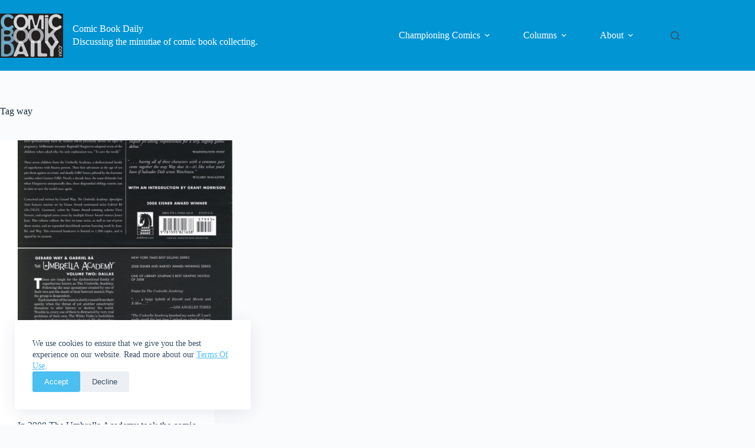

--- FILE ---
content_type: text/html; charset=UTF-8
request_url: https://www.comicbookdaily.com/tag/way/
body_size: 13038
content:
<!doctype html>
<html lang="en-CA">
<head>
	
	<meta charset="UTF-8">
	<meta name="viewport" content="width=device-width, initial-scale=1, maximum-scale=5, viewport-fit=cover">
	<link rel="profile" href="https://gmpg.org/xfn/11">

	<meta name='robots' content='index, follow, max-image-preview:large, max-snippet:-1, max-video-preview:-1' />
<!-- Jetpack Site Verification Tags -->
<meta name="google-site-verification" content="Hu7D-NHsmaKaDUbgiAqbIXCHGec8pubGr3yKv_1aK4M" />

	<!-- This site is optimized with the Yoast SEO plugin v26.7 - https://yoast.com/wordpress/plugins/seo/ -->
	<title>way Archives &#8226; Comic Book Daily</title>
	<link rel="canonical" href="https://www.comicbookdaily.com/tag/way/" />
	<meta property="og:locale" content="en_US" />
	<meta property="og:type" content="article" />
	<meta property="og:title" content="way Archives &#8226; Comic Book Daily" />
	<meta property="og:url" content="https://www.comicbookdaily.com/tag/way/" />
	<meta property="og:site_name" content="Comic Book Daily" />
	<meta property="og:image" content="https://www.comicbookdaily.com/wp-content/uploads/2011/05/CBD-logo-200.jpg" />
	<meta property="og:image:width" content="200" />
	<meta property="og:image:height" content="141" />
	<meta property="og:image:type" content="image/jpeg" />
	<meta name="twitter:card" content="summary_large_image" />
	<meta name="twitter:site" content="@comicbookdaily" />
	<script type="application/ld+json" class="yoast-schema-graph">{"@context":"https://schema.org","@graph":[{"@type":"CollectionPage","@id":"https://www.comicbookdaily.com/tag/way/","url":"https://www.comicbookdaily.com/tag/way/","name":"way Archives &#8226; Comic Book Daily","isPartOf":{"@id":"https://www.comicbookdaily.com/#website"},"primaryImageOfPage":{"@id":"https://www.comicbookdaily.com/tag/way/#primaryimage"},"image":{"@id":"https://www.comicbookdaily.com/tag/way/#primaryimage"},"thumbnailUrl":"https://www.comicbookdaily.com/wp-content/uploads/2011/03/Umbrella-Academy-Limited-sell-sheet.jpg","breadcrumb":{"@id":"https://www.comicbookdaily.com/tag/way/#breadcrumb"},"inLanguage":"en-CA"},{"@type":"ImageObject","inLanguage":"en-CA","@id":"https://www.comicbookdaily.com/tag/way/#primaryimage","url":"https://www.comicbookdaily.com/wp-content/uploads/2011/03/Umbrella-Academy-Limited-sell-sheet.jpg","contentUrl":"https://www.comicbookdaily.com/wp-content/uploads/2011/03/Umbrella-Academy-Limited-sell-sheet.jpg","width":842,"height":1200},{"@type":"BreadcrumbList","@id":"https://www.comicbookdaily.com/tag/way/#breadcrumb","itemListElement":[{"@type":"ListItem","position":1,"name":"Home","item":"https://www.comicbookdaily.com/"},{"@type":"ListItem","position":2,"name":"way"}]},{"@type":"WebSite","@id":"https://www.comicbookdaily.com/#website","url":"https://www.comicbookdaily.com/","name":"Comic Book Daily","description":"Discussing the minutiae of comic book collecting.","publisher":{"@id":"https://www.comicbookdaily.com/#organization"},"potentialAction":[{"@type":"SearchAction","target":{"@type":"EntryPoint","urlTemplate":"https://www.comicbookdaily.com/?s={search_term_string}"},"query-input":{"@type":"PropertyValueSpecification","valueRequired":true,"valueName":"search_term_string"}}],"inLanguage":"en-CA"},{"@type":"Organization","@id":"https://www.comicbookdaily.com/#organization","name":"Comic Book Daily","url":"https://www.comicbookdaily.com/","logo":{"@type":"ImageObject","inLanguage":"en-CA","@id":"https://www.comicbookdaily.com/#/schema/logo/image/","url":"https://www.comicbookdaily.com/wp-content/uploads/2011/05/CBD-logo-200.jpg","contentUrl":"https://www.comicbookdaily.com/wp-content/uploads/2011/05/CBD-logo-200.jpg","width":200,"height":141,"caption":"Comic Book Daily"},"image":{"@id":"https://www.comicbookdaily.com/#/schema/logo/image/"},"sameAs":["https://www.facebook.com/comicbookdaily","https://x.com/comicbookdaily"]}]}</script>
	<!-- / Yoast SEO plugin. -->


<link rel='dns-prefetch' href='//www.googletagmanager.com' />
<link rel='dns-prefetch' href='//stats.wp.com' />
<link rel="alternate" type="application/rss+xml" title="Comic Book Daily &raquo; Feed" href="https://www.comicbookdaily.com/feed/" />
<link rel="alternate" type="application/rss+xml" title="Comic Book Daily &raquo; Comments Feed" href="https://www.comicbookdaily.com/comments/feed/" />
<link rel="alternate" type="application/rss+xml" title="Comic Book Daily &raquo; way Tag Feed" href="https://www.comicbookdaily.com/tag/way/feed/" />
<style id='wp-img-auto-sizes-contain-inline-css'>
img:is([sizes=auto i],[sizes^="auto," i]){contain-intrinsic-size:3000px 1500px}
/*# sourceURL=wp-img-auto-sizes-contain-inline-css */
</style>

<link rel='stylesheet' id='blocksy-dynamic-global-css' href='https://www.comicbookdaily.com/wp-content/uploads/blocksy/css/global.css?ver=80619' media='all' />
<link rel='stylesheet' id='wp-block-library-css' href='https://www.comicbookdaily.com/wp-includes/css/dist/block-library/style.min.css?ver=0577d936ab20fa69177b0943ba961e15' media='all' />
<link rel='stylesheet' id='mediaelement-css' href='https://www.comicbookdaily.com/wp-includes/js/mediaelement/mediaelementplayer-legacy.min.css?ver=4.2.17' media='all' />
<link rel='stylesheet' id='wp-mediaelement-css' href='https://www.comicbookdaily.com/wp-includes/js/mediaelement/wp-mediaelement.min.css?ver=0577d936ab20fa69177b0943ba961e15' media='all' />
<style id='jetpack-sharing-buttons-style-inline-css'>
.jetpack-sharing-buttons__services-list{display:flex;flex-direction:row;flex-wrap:wrap;gap:0;list-style-type:none;margin:5px;padding:0}.jetpack-sharing-buttons__services-list.has-small-icon-size{font-size:12px}.jetpack-sharing-buttons__services-list.has-normal-icon-size{font-size:16px}.jetpack-sharing-buttons__services-list.has-large-icon-size{font-size:24px}.jetpack-sharing-buttons__services-list.has-huge-icon-size{font-size:36px}@media print{.jetpack-sharing-buttons__services-list{display:none!important}}.editor-styles-wrapper .wp-block-jetpack-sharing-buttons{gap:0;padding-inline-start:0}ul.jetpack-sharing-buttons__services-list.has-background{padding:1.25em 2.375em}
/*# sourceURL=https://www.comicbookdaily.com/wp-content/plugins/jetpack/_inc/blocks/sharing-buttons/view.css */
</style>
<style id='global-styles-inline-css'>
:root{--wp--preset--aspect-ratio--square: 1;--wp--preset--aspect-ratio--4-3: 4/3;--wp--preset--aspect-ratio--3-4: 3/4;--wp--preset--aspect-ratio--3-2: 3/2;--wp--preset--aspect-ratio--2-3: 2/3;--wp--preset--aspect-ratio--16-9: 16/9;--wp--preset--aspect-ratio--9-16: 9/16;--wp--preset--color--black: #000000;--wp--preset--color--cyan-bluish-gray: #abb8c3;--wp--preset--color--white: #ffffff;--wp--preset--color--pale-pink: #f78da7;--wp--preset--color--vivid-red: #cf2e2e;--wp--preset--color--luminous-vivid-orange: #ff6900;--wp--preset--color--luminous-vivid-amber: #fcb900;--wp--preset--color--light-green-cyan: #7bdcb5;--wp--preset--color--vivid-green-cyan: #00d084;--wp--preset--color--pale-cyan-blue: #8ed1fc;--wp--preset--color--vivid-cyan-blue: #0693e3;--wp--preset--color--vivid-purple: #9b51e0;--wp--preset--color--palette-color-1: var(--theme-palette-color-1, #4cbff1);--wp--preset--color--palette-color-2: var(--theme-palette-color-2, #0195d4);--wp--preset--color--palette-color-3: var(--theme-palette-color-3, #3a4f66);--wp--preset--color--palette-color-4: var(--theme-palette-color-4, #192a3d);--wp--preset--color--palette-color-5: var(--theme-palette-color-5, #e1e8ed);--wp--preset--color--palette-color-6: var(--theme-palette-color-6, #f2f5f7);--wp--preset--color--palette-color-7: var(--theme-palette-color-7, #FAFBFC);--wp--preset--color--palette-color-8: var(--theme-palette-color-8, #ffffff);--wp--preset--gradient--vivid-cyan-blue-to-vivid-purple: linear-gradient(135deg,rgb(6,147,227) 0%,rgb(155,81,224) 100%);--wp--preset--gradient--light-green-cyan-to-vivid-green-cyan: linear-gradient(135deg,rgb(122,220,180) 0%,rgb(0,208,130) 100%);--wp--preset--gradient--luminous-vivid-amber-to-luminous-vivid-orange: linear-gradient(135deg,rgb(252,185,0) 0%,rgb(255,105,0) 100%);--wp--preset--gradient--luminous-vivid-orange-to-vivid-red: linear-gradient(135deg,rgb(255,105,0) 0%,rgb(207,46,46) 100%);--wp--preset--gradient--very-light-gray-to-cyan-bluish-gray: linear-gradient(135deg,rgb(238,238,238) 0%,rgb(169,184,195) 100%);--wp--preset--gradient--cool-to-warm-spectrum: linear-gradient(135deg,rgb(74,234,220) 0%,rgb(151,120,209) 20%,rgb(207,42,186) 40%,rgb(238,44,130) 60%,rgb(251,105,98) 80%,rgb(254,248,76) 100%);--wp--preset--gradient--blush-light-purple: linear-gradient(135deg,rgb(255,206,236) 0%,rgb(152,150,240) 100%);--wp--preset--gradient--blush-bordeaux: linear-gradient(135deg,rgb(254,205,165) 0%,rgb(254,45,45) 50%,rgb(107,0,62) 100%);--wp--preset--gradient--luminous-dusk: linear-gradient(135deg,rgb(255,203,112) 0%,rgb(199,81,192) 50%,rgb(65,88,208) 100%);--wp--preset--gradient--pale-ocean: linear-gradient(135deg,rgb(255,245,203) 0%,rgb(182,227,212) 50%,rgb(51,167,181) 100%);--wp--preset--gradient--electric-grass: linear-gradient(135deg,rgb(202,248,128) 0%,rgb(113,206,126) 100%);--wp--preset--gradient--midnight: linear-gradient(135deg,rgb(2,3,129) 0%,rgb(40,116,252) 100%);--wp--preset--gradient--juicy-peach: linear-gradient(to right, #ffecd2 0%, #fcb69f 100%);--wp--preset--gradient--young-passion: linear-gradient(to right, #ff8177 0%, #ff867a 0%, #ff8c7f 21%, #f99185 52%, #cf556c 78%, #b12a5b 100%);--wp--preset--gradient--true-sunset: linear-gradient(to right, #fa709a 0%, #fee140 100%);--wp--preset--gradient--morpheus-den: linear-gradient(to top, #30cfd0 0%, #330867 100%);--wp--preset--gradient--plum-plate: linear-gradient(135deg, #667eea 0%, #764ba2 100%);--wp--preset--gradient--aqua-splash: linear-gradient(15deg, #13547a 0%, #80d0c7 100%);--wp--preset--gradient--love-kiss: linear-gradient(to top, #ff0844 0%, #ffb199 100%);--wp--preset--gradient--new-retrowave: linear-gradient(to top, #3b41c5 0%, #a981bb 49%, #ffc8a9 100%);--wp--preset--gradient--plum-bath: linear-gradient(to top, #cc208e 0%, #6713d2 100%);--wp--preset--gradient--high-flight: linear-gradient(to right, #0acffe 0%, #495aff 100%);--wp--preset--gradient--teen-party: linear-gradient(-225deg, #FF057C 0%, #8D0B93 50%, #321575 100%);--wp--preset--gradient--fabled-sunset: linear-gradient(-225deg, #231557 0%, #44107A 29%, #FF1361 67%, #FFF800 100%);--wp--preset--gradient--arielle-smile: radial-gradient(circle 248px at center, #16d9e3 0%, #30c7ec 47%, #46aef7 100%);--wp--preset--gradient--itmeo-branding: linear-gradient(180deg, #2af598 0%, #009efd 100%);--wp--preset--gradient--deep-blue: linear-gradient(to right, #6a11cb 0%, #2575fc 100%);--wp--preset--gradient--strong-bliss: linear-gradient(to right, #f78ca0 0%, #f9748f 19%, #fd868c 60%, #fe9a8b 100%);--wp--preset--gradient--sweet-period: linear-gradient(to top, #3f51b1 0%, #5a55ae 13%, #7b5fac 25%, #8f6aae 38%, #a86aa4 50%, #cc6b8e 62%, #f18271 75%, #f3a469 87%, #f7c978 100%);--wp--preset--gradient--purple-division: linear-gradient(to top, #7028e4 0%, #e5b2ca 100%);--wp--preset--gradient--cold-evening: linear-gradient(to top, #0c3483 0%, #a2b6df 100%, #6b8cce 100%, #a2b6df 100%);--wp--preset--gradient--mountain-rock: linear-gradient(to right, #868f96 0%, #596164 100%);--wp--preset--gradient--desert-hump: linear-gradient(to top, #c79081 0%, #dfa579 100%);--wp--preset--gradient--ethernal-constance: linear-gradient(to top, #09203f 0%, #537895 100%);--wp--preset--gradient--happy-memories: linear-gradient(-60deg, #ff5858 0%, #f09819 100%);--wp--preset--gradient--grown-early: linear-gradient(to top, #0ba360 0%, #3cba92 100%);--wp--preset--gradient--morning-salad: linear-gradient(-225deg, #B7F8DB 0%, #50A7C2 100%);--wp--preset--gradient--night-call: linear-gradient(-225deg, #AC32E4 0%, #7918F2 48%, #4801FF 100%);--wp--preset--gradient--mind-crawl: linear-gradient(-225deg, #473B7B 0%, #3584A7 51%, #30D2BE 100%);--wp--preset--gradient--angel-care: linear-gradient(-225deg, #FFE29F 0%, #FFA99F 48%, #FF719A 100%);--wp--preset--gradient--juicy-cake: linear-gradient(to top, #e14fad 0%, #f9d423 100%);--wp--preset--gradient--rich-metal: linear-gradient(to right, #d7d2cc 0%, #304352 100%);--wp--preset--gradient--mole-hall: linear-gradient(-20deg, #616161 0%, #9bc5c3 100%);--wp--preset--gradient--cloudy-knoxville: linear-gradient(120deg, #fdfbfb 0%, #ebedee 100%);--wp--preset--gradient--soft-grass: linear-gradient(to top, #c1dfc4 0%, #deecdd 100%);--wp--preset--gradient--saint-petersburg: linear-gradient(135deg, #f5f7fa 0%, #c3cfe2 100%);--wp--preset--gradient--everlasting-sky: linear-gradient(135deg, #fdfcfb 0%, #e2d1c3 100%);--wp--preset--gradient--kind-steel: linear-gradient(-20deg, #e9defa 0%, #fbfcdb 100%);--wp--preset--gradient--over-sun: linear-gradient(60deg, #abecd6 0%, #fbed96 100%);--wp--preset--gradient--premium-white: linear-gradient(to top, #d5d4d0 0%, #d5d4d0 1%, #eeeeec 31%, #efeeec 75%, #e9e9e7 100%);--wp--preset--gradient--clean-mirror: linear-gradient(45deg, #93a5cf 0%, #e4efe9 100%);--wp--preset--gradient--wild-apple: linear-gradient(to top, #d299c2 0%, #fef9d7 100%);--wp--preset--gradient--snow-again: linear-gradient(to top, #e6e9f0 0%, #eef1f5 100%);--wp--preset--gradient--confident-cloud: linear-gradient(to top, #dad4ec 0%, #dad4ec 1%, #f3e7e9 100%);--wp--preset--gradient--glass-water: linear-gradient(to top, #dfe9f3 0%, white 100%);--wp--preset--gradient--perfect-white: linear-gradient(-225deg, #E3FDF5 0%, #FFE6FA 100%);--wp--preset--font-size--small: 13px;--wp--preset--font-size--medium: 20px;--wp--preset--font-size--large: clamp(22px, 1.375rem + ((1vw - 3.2px) * 0.625), 30px);--wp--preset--font-size--x-large: clamp(30px, 1.875rem + ((1vw - 3.2px) * 1.563), 50px);--wp--preset--font-size--xx-large: clamp(45px, 2.813rem + ((1vw - 3.2px) * 2.734), 80px);--wp--preset--spacing--20: 0.44rem;--wp--preset--spacing--30: 0.67rem;--wp--preset--spacing--40: 1rem;--wp--preset--spacing--50: 1.5rem;--wp--preset--spacing--60: 2.25rem;--wp--preset--spacing--70: 3.38rem;--wp--preset--spacing--80: 5.06rem;--wp--preset--shadow--natural: 6px 6px 9px rgba(0, 0, 0, 0.2);--wp--preset--shadow--deep: 12px 12px 50px rgba(0, 0, 0, 0.4);--wp--preset--shadow--sharp: 6px 6px 0px rgba(0, 0, 0, 0.2);--wp--preset--shadow--outlined: 6px 6px 0px -3px rgb(255, 255, 255), 6px 6px rgb(0, 0, 0);--wp--preset--shadow--crisp: 6px 6px 0px rgb(0, 0, 0);}:root { --wp--style--global--content-size: var(--theme-block-max-width);--wp--style--global--wide-size: var(--theme-block-wide-max-width); }:where(body) { margin: 0; }.wp-site-blocks > .alignleft { float: left; margin-right: 2em; }.wp-site-blocks > .alignright { float: right; margin-left: 2em; }.wp-site-blocks > .aligncenter { justify-content: center; margin-left: auto; margin-right: auto; }:where(.wp-site-blocks) > * { margin-block-start: var(--theme-content-spacing); margin-block-end: 0; }:where(.wp-site-blocks) > :first-child { margin-block-start: 0; }:where(.wp-site-blocks) > :last-child { margin-block-end: 0; }:root { --wp--style--block-gap: var(--theme-content-spacing); }:root :where(.is-layout-flow) > :first-child{margin-block-start: 0;}:root :where(.is-layout-flow) > :last-child{margin-block-end: 0;}:root :where(.is-layout-flow) > *{margin-block-start: var(--theme-content-spacing);margin-block-end: 0;}:root :where(.is-layout-constrained) > :first-child{margin-block-start: 0;}:root :where(.is-layout-constrained) > :last-child{margin-block-end: 0;}:root :where(.is-layout-constrained) > *{margin-block-start: var(--theme-content-spacing);margin-block-end: 0;}:root :where(.is-layout-flex){gap: var(--theme-content-spacing);}:root :where(.is-layout-grid){gap: var(--theme-content-spacing);}.is-layout-flow > .alignleft{float: left;margin-inline-start: 0;margin-inline-end: 2em;}.is-layout-flow > .alignright{float: right;margin-inline-start: 2em;margin-inline-end: 0;}.is-layout-flow > .aligncenter{margin-left: auto !important;margin-right: auto !important;}.is-layout-constrained > .alignleft{float: left;margin-inline-start: 0;margin-inline-end: 2em;}.is-layout-constrained > .alignright{float: right;margin-inline-start: 2em;margin-inline-end: 0;}.is-layout-constrained > .aligncenter{margin-left: auto !important;margin-right: auto !important;}.is-layout-constrained > :where(:not(.alignleft):not(.alignright):not(.alignfull)){max-width: var(--wp--style--global--content-size);margin-left: auto !important;margin-right: auto !important;}.is-layout-constrained > .alignwide{max-width: var(--wp--style--global--wide-size);}body .is-layout-flex{display: flex;}.is-layout-flex{flex-wrap: wrap;align-items: center;}.is-layout-flex > :is(*, div){margin: 0;}body .is-layout-grid{display: grid;}.is-layout-grid > :is(*, div){margin: 0;}body{padding-top: 0px;padding-right: 0px;padding-bottom: 0px;padding-left: 0px;}:root :where(.wp-element-button, .wp-block-button__link){font-style: inherit;font-weight: inherit;letter-spacing: inherit;text-transform: inherit;}.has-black-color{color: var(--wp--preset--color--black) !important;}.has-cyan-bluish-gray-color{color: var(--wp--preset--color--cyan-bluish-gray) !important;}.has-white-color{color: var(--wp--preset--color--white) !important;}.has-pale-pink-color{color: var(--wp--preset--color--pale-pink) !important;}.has-vivid-red-color{color: var(--wp--preset--color--vivid-red) !important;}.has-luminous-vivid-orange-color{color: var(--wp--preset--color--luminous-vivid-orange) !important;}.has-luminous-vivid-amber-color{color: var(--wp--preset--color--luminous-vivid-amber) !important;}.has-light-green-cyan-color{color: var(--wp--preset--color--light-green-cyan) !important;}.has-vivid-green-cyan-color{color: var(--wp--preset--color--vivid-green-cyan) !important;}.has-pale-cyan-blue-color{color: var(--wp--preset--color--pale-cyan-blue) !important;}.has-vivid-cyan-blue-color{color: var(--wp--preset--color--vivid-cyan-blue) !important;}.has-vivid-purple-color{color: var(--wp--preset--color--vivid-purple) !important;}.has-palette-color-1-color{color: var(--wp--preset--color--palette-color-1) !important;}.has-palette-color-2-color{color: var(--wp--preset--color--palette-color-2) !important;}.has-palette-color-3-color{color: var(--wp--preset--color--palette-color-3) !important;}.has-palette-color-4-color{color: var(--wp--preset--color--palette-color-4) !important;}.has-palette-color-5-color{color: var(--wp--preset--color--palette-color-5) !important;}.has-palette-color-6-color{color: var(--wp--preset--color--palette-color-6) !important;}.has-palette-color-7-color{color: var(--wp--preset--color--palette-color-7) !important;}.has-palette-color-8-color{color: var(--wp--preset--color--palette-color-8) !important;}.has-black-background-color{background-color: var(--wp--preset--color--black) !important;}.has-cyan-bluish-gray-background-color{background-color: var(--wp--preset--color--cyan-bluish-gray) !important;}.has-white-background-color{background-color: var(--wp--preset--color--white) !important;}.has-pale-pink-background-color{background-color: var(--wp--preset--color--pale-pink) !important;}.has-vivid-red-background-color{background-color: var(--wp--preset--color--vivid-red) !important;}.has-luminous-vivid-orange-background-color{background-color: var(--wp--preset--color--luminous-vivid-orange) !important;}.has-luminous-vivid-amber-background-color{background-color: var(--wp--preset--color--luminous-vivid-amber) !important;}.has-light-green-cyan-background-color{background-color: var(--wp--preset--color--light-green-cyan) !important;}.has-vivid-green-cyan-background-color{background-color: var(--wp--preset--color--vivid-green-cyan) !important;}.has-pale-cyan-blue-background-color{background-color: var(--wp--preset--color--pale-cyan-blue) !important;}.has-vivid-cyan-blue-background-color{background-color: var(--wp--preset--color--vivid-cyan-blue) !important;}.has-vivid-purple-background-color{background-color: var(--wp--preset--color--vivid-purple) !important;}.has-palette-color-1-background-color{background-color: var(--wp--preset--color--palette-color-1) !important;}.has-palette-color-2-background-color{background-color: var(--wp--preset--color--palette-color-2) !important;}.has-palette-color-3-background-color{background-color: var(--wp--preset--color--palette-color-3) !important;}.has-palette-color-4-background-color{background-color: var(--wp--preset--color--palette-color-4) !important;}.has-palette-color-5-background-color{background-color: var(--wp--preset--color--palette-color-5) !important;}.has-palette-color-6-background-color{background-color: var(--wp--preset--color--palette-color-6) !important;}.has-palette-color-7-background-color{background-color: var(--wp--preset--color--palette-color-7) !important;}.has-palette-color-8-background-color{background-color: var(--wp--preset--color--palette-color-8) !important;}.has-black-border-color{border-color: var(--wp--preset--color--black) !important;}.has-cyan-bluish-gray-border-color{border-color: var(--wp--preset--color--cyan-bluish-gray) !important;}.has-white-border-color{border-color: var(--wp--preset--color--white) !important;}.has-pale-pink-border-color{border-color: var(--wp--preset--color--pale-pink) !important;}.has-vivid-red-border-color{border-color: var(--wp--preset--color--vivid-red) !important;}.has-luminous-vivid-orange-border-color{border-color: var(--wp--preset--color--luminous-vivid-orange) !important;}.has-luminous-vivid-amber-border-color{border-color: var(--wp--preset--color--luminous-vivid-amber) !important;}.has-light-green-cyan-border-color{border-color: var(--wp--preset--color--light-green-cyan) !important;}.has-vivid-green-cyan-border-color{border-color: var(--wp--preset--color--vivid-green-cyan) !important;}.has-pale-cyan-blue-border-color{border-color: var(--wp--preset--color--pale-cyan-blue) !important;}.has-vivid-cyan-blue-border-color{border-color: var(--wp--preset--color--vivid-cyan-blue) !important;}.has-vivid-purple-border-color{border-color: var(--wp--preset--color--vivid-purple) !important;}.has-palette-color-1-border-color{border-color: var(--wp--preset--color--palette-color-1) !important;}.has-palette-color-2-border-color{border-color: var(--wp--preset--color--palette-color-2) !important;}.has-palette-color-3-border-color{border-color: var(--wp--preset--color--palette-color-3) !important;}.has-palette-color-4-border-color{border-color: var(--wp--preset--color--palette-color-4) !important;}.has-palette-color-5-border-color{border-color: var(--wp--preset--color--palette-color-5) !important;}.has-palette-color-6-border-color{border-color: var(--wp--preset--color--palette-color-6) !important;}.has-palette-color-7-border-color{border-color: var(--wp--preset--color--palette-color-7) !important;}.has-palette-color-8-border-color{border-color: var(--wp--preset--color--palette-color-8) !important;}.has-vivid-cyan-blue-to-vivid-purple-gradient-background{background: var(--wp--preset--gradient--vivid-cyan-blue-to-vivid-purple) !important;}.has-light-green-cyan-to-vivid-green-cyan-gradient-background{background: var(--wp--preset--gradient--light-green-cyan-to-vivid-green-cyan) !important;}.has-luminous-vivid-amber-to-luminous-vivid-orange-gradient-background{background: var(--wp--preset--gradient--luminous-vivid-amber-to-luminous-vivid-orange) !important;}.has-luminous-vivid-orange-to-vivid-red-gradient-background{background: var(--wp--preset--gradient--luminous-vivid-orange-to-vivid-red) !important;}.has-very-light-gray-to-cyan-bluish-gray-gradient-background{background: var(--wp--preset--gradient--very-light-gray-to-cyan-bluish-gray) !important;}.has-cool-to-warm-spectrum-gradient-background{background: var(--wp--preset--gradient--cool-to-warm-spectrum) !important;}.has-blush-light-purple-gradient-background{background: var(--wp--preset--gradient--blush-light-purple) !important;}.has-blush-bordeaux-gradient-background{background: var(--wp--preset--gradient--blush-bordeaux) !important;}.has-luminous-dusk-gradient-background{background: var(--wp--preset--gradient--luminous-dusk) !important;}.has-pale-ocean-gradient-background{background: var(--wp--preset--gradient--pale-ocean) !important;}.has-electric-grass-gradient-background{background: var(--wp--preset--gradient--electric-grass) !important;}.has-midnight-gradient-background{background: var(--wp--preset--gradient--midnight) !important;}.has-juicy-peach-gradient-background{background: var(--wp--preset--gradient--juicy-peach) !important;}.has-young-passion-gradient-background{background: var(--wp--preset--gradient--young-passion) !important;}.has-true-sunset-gradient-background{background: var(--wp--preset--gradient--true-sunset) !important;}.has-morpheus-den-gradient-background{background: var(--wp--preset--gradient--morpheus-den) !important;}.has-plum-plate-gradient-background{background: var(--wp--preset--gradient--plum-plate) !important;}.has-aqua-splash-gradient-background{background: var(--wp--preset--gradient--aqua-splash) !important;}.has-love-kiss-gradient-background{background: var(--wp--preset--gradient--love-kiss) !important;}.has-new-retrowave-gradient-background{background: var(--wp--preset--gradient--new-retrowave) !important;}.has-plum-bath-gradient-background{background: var(--wp--preset--gradient--plum-bath) !important;}.has-high-flight-gradient-background{background: var(--wp--preset--gradient--high-flight) !important;}.has-teen-party-gradient-background{background: var(--wp--preset--gradient--teen-party) !important;}.has-fabled-sunset-gradient-background{background: var(--wp--preset--gradient--fabled-sunset) !important;}.has-arielle-smile-gradient-background{background: var(--wp--preset--gradient--arielle-smile) !important;}.has-itmeo-branding-gradient-background{background: var(--wp--preset--gradient--itmeo-branding) !important;}.has-deep-blue-gradient-background{background: var(--wp--preset--gradient--deep-blue) !important;}.has-strong-bliss-gradient-background{background: var(--wp--preset--gradient--strong-bliss) !important;}.has-sweet-period-gradient-background{background: var(--wp--preset--gradient--sweet-period) !important;}.has-purple-division-gradient-background{background: var(--wp--preset--gradient--purple-division) !important;}.has-cold-evening-gradient-background{background: var(--wp--preset--gradient--cold-evening) !important;}.has-mountain-rock-gradient-background{background: var(--wp--preset--gradient--mountain-rock) !important;}.has-desert-hump-gradient-background{background: var(--wp--preset--gradient--desert-hump) !important;}.has-ethernal-constance-gradient-background{background: var(--wp--preset--gradient--ethernal-constance) !important;}.has-happy-memories-gradient-background{background: var(--wp--preset--gradient--happy-memories) !important;}.has-grown-early-gradient-background{background: var(--wp--preset--gradient--grown-early) !important;}.has-morning-salad-gradient-background{background: var(--wp--preset--gradient--morning-salad) !important;}.has-night-call-gradient-background{background: var(--wp--preset--gradient--night-call) !important;}.has-mind-crawl-gradient-background{background: var(--wp--preset--gradient--mind-crawl) !important;}.has-angel-care-gradient-background{background: var(--wp--preset--gradient--angel-care) !important;}.has-juicy-cake-gradient-background{background: var(--wp--preset--gradient--juicy-cake) !important;}.has-rich-metal-gradient-background{background: var(--wp--preset--gradient--rich-metal) !important;}.has-mole-hall-gradient-background{background: var(--wp--preset--gradient--mole-hall) !important;}.has-cloudy-knoxville-gradient-background{background: var(--wp--preset--gradient--cloudy-knoxville) !important;}.has-soft-grass-gradient-background{background: var(--wp--preset--gradient--soft-grass) !important;}.has-saint-petersburg-gradient-background{background: var(--wp--preset--gradient--saint-petersburg) !important;}.has-everlasting-sky-gradient-background{background: var(--wp--preset--gradient--everlasting-sky) !important;}.has-kind-steel-gradient-background{background: var(--wp--preset--gradient--kind-steel) !important;}.has-over-sun-gradient-background{background: var(--wp--preset--gradient--over-sun) !important;}.has-premium-white-gradient-background{background: var(--wp--preset--gradient--premium-white) !important;}.has-clean-mirror-gradient-background{background: var(--wp--preset--gradient--clean-mirror) !important;}.has-wild-apple-gradient-background{background: var(--wp--preset--gradient--wild-apple) !important;}.has-snow-again-gradient-background{background: var(--wp--preset--gradient--snow-again) !important;}.has-confident-cloud-gradient-background{background: var(--wp--preset--gradient--confident-cloud) !important;}.has-glass-water-gradient-background{background: var(--wp--preset--gradient--glass-water) !important;}.has-perfect-white-gradient-background{background: var(--wp--preset--gradient--perfect-white) !important;}.has-small-font-size{font-size: var(--wp--preset--font-size--small) !important;}.has-medium-font-size{font-size: var(--wp--preset--font-size--medium) !important;}.has-large-font-size{font-size: var(--wp--preset--font-size--large) !important;}.has-x-large-font-size{font-size: var(--wp--preset--font-size--x-large) !important;}.has-xx-large-font-size{font-size: var(--wp--preset--font-size--xx-large) !important;}
:root :where(.wp-block-pullquote){font-size: clamp(0.984em, 0.984rem + ((1vw - 0.2em) * 0.645), 1.5em);line-height: 1.6;}
/*# sourceURL=global-styles-inline-css */
</style>
<link rel='stylesheet' id='parent-style-css' href='https://www.comicbookdaily.com/wp-content/themes/blocksy/style.css?ver=0577d936ab20fa69177b0943ba961e15' media='all' />
<link rel='stylesheet' id='ct-main-styles-css' href='https://www.comicbookdaily.com/wp-content/themes/blocksy/static/bundle/main.min.css?ver=2.1.25' media='all' />
<link rel='stylesheet' id='ct-page-title-styles-css' href='https://www.comicbookdaily.com/wp-content/themes/blocksy/static/bundle/page-title.min.css?ver=2.1.25' media='all' />
<link rel='stylesheet' id='tablepress-default-css' href='https://www.comicbookdaily.com/wp-content/tablepress-combined.min.css?ver=46' media='all' />
<link rel='stylesheet' id='blocksy-ext-mega-menu-styles-css' href='https://www.comicbookdaily.com/wp-content/plugins/blocksy-companion-pro/framework/premium/extensions/mega-menu/static/bundle/main.min.css?ver=2.1.25' media='all' />
<link rel='stylesheet' id='blocksy-ext-post-types-extra-styles-css' href='https://www.comicbookdaily.com/wp-content/plugins/blocksy-companion-pro/framework/premium/extensions/post-types-extra/static/bundle/main.min.css?ver=2.1.25' media='all' />

<!-- Google tag (gtag.js) snippet added by Site Kit -->
<!-- Google Analytics snippet added by Site Kit -->
<script src="https://www.googletagmanager.com/gtag/js?id=GT-MQRDMQ2" id="google_gtagjs-js" async></script>
<script id="google_gtagjs-js-after">
window.dataLayer = window.dataLayer || [];function gtag(){dataLayer.push(arguments);}
gtag("set","linker",{"domains":["www.comicbookdaily.com"]});
gtag("js", new Date());
gtag("set", "developer_id.dZTNiMT", true);
gtag("config", "GT-MQRDMQ2");
//# sourceURL=google_gtagjs-js-after
</script>
<link rel="https://api.w.org/" href="https://www.comicbookdaily.com/wp-json/" /><link rel="alternate" title="JSON" type="application/json" href="https://www.comicbookdaily.com/wp-json/wp/v2/tags/3177" /><link rel="EditURI" type="application/rsd+xml" title="RSD" href="https://www.comicbookdaily.com/xmlrpc.php?rsd" />

<meta name="generator" content="Site Kit by Google 1.170.0" /><meta property="fb:pages" content="125952320761201" />
<link rel="alternate" type="application/rss+xml" title="Podcast RSS feed" href="https://www.comicbookdaily.com/feed/podcast" />

	<style>img#wpstats{display:none}</style>
		<noscript><link rel='stylesheet' href='https://www.comicbookdaily.com/wp-content/themes/blocksy/static/bundle/no-scripts.min.css' type='text/css'></noscript>
<link rel="icon" href="https://www.comicbookdaily.com/wp-content/uploads/2015/04/CBD-logo-5522a0e6v1_site_icon-32x32.png" sizes="32x32" />
<link rel="icon" href="https://www.comicbookdaily.com/wp-content/uploads/2015/04/CBD-logo-5522a0e6v1_site_icon-256x256.png" sizes="192x192" />
<link rel="apple-touch-icon" href="https://www.comicbookdaily.com/wp-content/uploads/2015/04/CBD-logo-5522a0e6v1_site_icon-256x256.png" />
<meta name="msapplication-TileImage" content="https://www.comicbookdaily.com/wp-content/uploads/2015/04/CBD-logo-5522a0e6v1_site_icon.png" />
	</head>


<body class="archive tag tag-way tag-3177 wp-custom-logo wp-embed-responsive wp-theme-blocksy wp-child-theme-blocksy-child" data-link="type-2" data-prefix="categories" data-header="type-1" data-footer="type-1">

<a class="skip-link screen-reader-text" href="#main">Skip to content</a><div class="ct-drawer-canvas" data-location="start">
		<div id="search-modal" class="ct-panel" data-behaviour="modal" role="dialog" aria-label="Search modal" inert>
			<div class="ct-panel-actions">
				<button class="ct-toggle-close" data-type="type-1" aria-label="Close search modal">
					<svg class="ct-icon" width="12" height="12" viewBox="0 0 15 15"><path d="M1 15a1 1 0 01-.71-.29 1 1 0 010-1.41l5.8-5.8-5.8-5.8A1 1 0 011.7.29l5.8 5.8 5.8-5.8a1 1 0 011.41 1.41l-5.8 5.8 5.8 5.8a1 1 0 01-1.41 1.41l-5.8-5.8-5.8 5.8A1 1 0 011 15z"/></svg>				</button>
			</div>

			<div class="ct-panel-content">
				

<form role="search" method="get" class="ct-search-form"  action="https://www.comicbookdaily.com/" aria-haspopup="listbox" data-live-results="thumbs">

	<input
		type="search" class="modal-field"		placeholder="Search"
		value=""
		name="s"
		autocomplete="off"
		title="Search for..."
		aria-label="Search for..."
			>

	<div class="ct-search-form-controls">
		
		<button type="submit" class="wp-element-button" data-button="icon" aria-label="Search button">
			<svg class="ct-icon ct-search-button-content" aria-hidden="true" width="15" height="15" viewBox="0 0 15 15"><path d="M14.8,13.7L12,11c0.9-1.2,1.5-2.6,1.5-4.2c0-3.7-3-6.8-6.8-6.8S0,3,0,6.8s3,6.8,6.8,6.8c1.6,0,3.1-0.6,4.2-1.5l2.8,2.8c0.1,0.1,0.3,0.2,0.5,0.2s0.4-0.1,0.5-0.2C15.1,14.5,15.1,14,14.8,13.7z M1.5,6.8c0-2.9,2.4-5.2,5.2-5.2S12,3.9,12,6.8S9.6,12,6.8,12S1.5,9.6,1.5,6.8z"/></svg>
			<span class="ct-ajax-loader">
				<svg viewBox="0 0 24 24">
					<circle cx="12" cy="12" r="10" opacity="0.2" fill="none" stroke="currentColor" stroke-miterlimit="10" stroke-width="2"/>

					<path d="m12,2c5.52,0,10,4.48,10,10" fill="none" stroke="currentColor" stroke-linecap="round" stroke-miterlimit="10" stroke-width="2">
						<animateTransform
							attributeName="transform"
							attributeType="XML"
							type="rotate"
							dur="0.6s"
							from="0 12 12"
							to="360 12 12"
							repeatCount="indefinite"
						/>
					</path>
				</svg>
			</span>
		</button>

		
					<input type="hidden" name="ct_post_type" value="post:page">
		
		

			</div>

			<div class="screen-reader-text" aria-live="polite" role="status">
			No results		</div>
	
</form>


			</div>
		</div>

		<div id="offcanvas" class="ct-panel ct-header" data-behaviour="right-side" role="dialog" aria-label="Offcanvas modal" inert=""><div class="ct-panel-inner">
		<div class="ct-panel-actions">
			
			<button class="ct-toggle-close" data-type="type-1" aria-label="Close drawer">
				<svg class="ct-icon" width="12" height="12" viewBox="0 0 15 15"><path d="M1 15a1 1 0 01-.71-.29 1 1 0 010-1.41l5.8-5.8-5.8-5.8A1 1 0 011.7.29l5.8 5.8 5.8-5.8a1 1 0 011.41 1.41l-5.8 5.8 5.8 5.8a1 1 0 01-1.41 1.41l-5.8-5.8-5.8 5.8A1 1 0 011 15z"/></svg>
			</button>
		</div>
		<div class="ct-panel-content" data-device="desktop"><div class="ct-panel-content-inner"></div></div><div class="ct-panel-content" data-device="mobile"><div class="ct-panel-content-inner">
<nav
	class="mobile-menu menu-container has-submenu"
	data-id="mobile-menu" data-interaction="click" data-toggle-type="type-1" data-submenu-dots="yes"	aria-label="Top Menu">

	<ul id="menu-top-menu-1" class=""><li class="menu-item menu-item-type-taxonomy menu-item-object-category menu-item-has-children menu-item-27089"><span class="ct-sub-menu-parent"><a href="https://www.comicbookdaily.com/category/championing_comics/" class="ct-menu-link">Championing Comics</a><button class="ct-toggle-dropdown-mobile" aria-label="Expand dropdown menu" aria-haspopup="true" aria-expanded="false"><svg class="ct-icon toggle-icon-1" width="15" height="15" viewBox="0 0 15 15" aria-hidden="true"><path d="M3.9,5.1l3.6,3.6l3.6-3.6l1.4,0.7l-5,5l-5-5L3.9,5.1z"/></svg></button></span>
<ul class="sub-menu">
	<li class="menu-item menu-item-type-taxonomy menu-item-object-category menu-item-27105"><a href="https://www.comicbookdaily.com/category/collecting-community/auctions/" class="ct-menu-link">Auction Highlights</a></li>
	<li class="menu-item menu-item-type-taxonomy menu-item-object-category menu-item-27099"><a href="https://www.comicbookdaily.com/category/championing_comics/radio-podcast/" class="ct-menu-link">Comic Culture</a></li>
	<li class="menu-item menu-item-type-taxonomy menu-item-object-category menu-item-69449"><a href="https://www.comicbookdaily.com/category/championing_comics/covered-365/" class="ct-menu-link">Covered, 365</a></li>
	<li class="menu-item menu-item-type-taxonomy menu-item-object-category menu-item-74433"><a href="https://www.comicbookdaily.com/category/championing_comics/making-a-splash/" class="ct-menu-link">Making A Splash</a></li>
	<li class="menu-item menu-item-type-taxonomy menu-item-object-category menu-item-27101"><a href="https://www.comicbookdaily.com/category/championing_comics/reviews/" class="ct-menu-link">Reviews</a></li>
	<li class="menu-item menu-item-type-taxonomy menu-item-object-category menu-item-27113"><a href="https://www.comicbookdaily.com/category/collecting-community/undervalued/" class="ct-menu-link">Undervalued Spotlight</a></li>
</ul>
</li>
<li class="menu-item menu-item-type-taxonomy menu-item-object-category menu-item-has-children menu-item-27114"><span class="ct-sub-menu-parent"><a href="https://www.comicbookdaily.com/category/columns/" class="ct-menu-link">Columns</a><button class="ct-toggle-dropdown-mobile" aria-label="Expand dropdown menu" aria-haspopup="true" aria-expanded="false"><svg class="ct-icon toggle-icon-1" width="15" height="15" viewBox="0 0 15 15" aria-hidden="true"><path d="M3.9,5.1l3.6,3.6l3.6-3.6l1.4,0.7l-5,5l-5-5L3.9,5.1z"/></svg></button></span>
<ul class="sub-menu">
	<li class="menu-item menu-item-type-taxonomy menu-item-object-category menu-item-27106"><a href="https://www.comicbookdaily.com/category/collecting-community/bound-together/" class="ct-menu-link">Bound Together</a></li>
	<li class="menu-item menu-item-type-taxonomy menu-item-object-category menu-item-69264"><a href="https://www.comicbookdaily.com/category/columns/forgotten-silver/" class="ct-menu-link">Forgotten Silver</a></li>
	<li class="menu-item menu-item-type-taxonomy menu-item-object-category menu-item-27120"><a href="https://www.comicbookdaily.com/category/columns/jiminy-christmas/" class="ct-menu-link">Jiminy Christmas!</a></li>
	<li class="menu-item menu-item-type-taxonomy menu-item-object-category menu-item-74680"><a href="https://www.comicbookdaily.com/category/collecting-community/time-to-collect/" class="ct-menu-link">Time to Collect</a></li>
	<li class="menu-item menu-item-type-taxonomy menu-item-object-category menu-item-46654"><a href="https://www.comicbookdaily.com/category/collecting-community/whites-tsunami-weca-splashes/" class="ct-menu-link">Whites Tsunami, WECA Splashes</a></li>
</ul>
</li>
<li class="menu-item menu-item-type-post_type menu-item-object-page menu-item-has-children menu-item-27142"><span class="ct-sub-menu-parent"><a href="https://www.comicbookdaily.com/about/" class="ct-menu-link">About</a><button class="ct-toggle-dropdown-mobile" aria-label="Expand dropdown menu" aria-haspopup="true" aria-expanded="false"><svg class="ct-icon toggle-icon-1" width="15" height="15" viewBox="0 0 15 15" aria-hidden="true"><path d="M3.9,5.1l3.6,3.6l3.6-3.6l1.4,0.7l-5,5l-5-5L3.9,5.1z"/></svg></button></span>
<ul class="sub-menu">
	<li class="menu-item menu-item-type-post_type menu-item-object-page menu-item-46837"><a href="https://www.comicbookdaily.com/about/terms-use/" class="ct-menu-link">Terms Of Use</a></li>
</ul>
</li>
</ul></nav>

</div></div></div></div></div>
<div id="main-container">
	<header id="header" class="ct-header" data-id="type-1" itemscope="" itemtype="https://schema.org/WPHeader"><div data-device="desktop"><div data-row="middle" data-column-set="2"><div class="ct-container"><div data-column="start" data-placements="1"><div data-items="primary">
<div	class="site-branding"
	data-id="logo"	data-logo="left"	itemscope="itemscope" itemtype="https://schema.org/Organization">

			<a href="https://www.comicbookdaily.com/" class="site-logo-container" rel="home" itemprop="url" ><img width="800" height="563" src="https://www.comicbookdaily.com/wp-content/uploads/2016/03/CBD-logo.png" class="default-logo" alt="Comic Book Daily" decoding="async" fetchpriority="high" srcset="https://www.comicbookdaily.com/wp-content/uploads/2016/03/CBD-logo.png 800w, https://www.comicbookdaily.com/wp-content/uploads/2016/03/CBD-logo-150x106.png 150w, https://www.comicbookdaily.com/wp-content/uploads/2016/03/CBD-logo-300x211.png 300w, https://www.comicbookdaily.com/wp-content/uploads/2016/03/CBD-logo-768x540.png 768w, https://www.comicbookdaily.com/wp-content/uploads/2016/03/CBD-logo-480x338.png 480w, https://www.comicbookdaily.com/wp-content/uploads/2016/03/CBD-logo-497x350.png 497w, https://www.comicbookdaily.com/wp-content/uploads/2016/03/CBD-logo-610x429.png 610w" sizes="(max-width: 800px) 100vw, 800px" data-attachment-id="60334" data-permalink="https://www.comicbookdaily.com/cbd-logo-3/" data-orig-file="https://www.comicbookdaily.com/wp-content/uploads/2016/03/CBD-logo.png" data-orig-size="800,563" data-comments-opened="1" data-image-meta="{&quot;aperture&quot;:&quot;0&quot;,&quot;credit&quot;:&quot;&quot;,&quot;camera&quot;:&quot;&quot;,&quot;caption&quot;:&quot;&quot;,&quot;created_timestamp&quot;:&quot;0&quot;,&quot;copyright&quot;:&quot;&quot;,&quot;focal_length&quot;:&quot;0&quot;,&quot;iso&quot;:&quot;0&quot;,&quot;shutter_speed&quot;:&quot;0&quot;,&quot;title&quot;:&quot;&quot;,&quot;orientation&quot;:&quot;0&quot;}" data-image-title="CBD-logo" data-image-description="" data-image-caption="" data-medium-file="https://www.comicbookdaily.com/wp-content/uploads/2016/03/CBD-logo-300x211.png" data-large-file="https://www.comicbookdaily.com/wp-content/uploads/2016/03/CBD-logo-480x338.png" /></a>	
			<div class="site-title-container">
			<span class="site-title ct-hidden-sm" itemprop="name"><a href="https://www.comicbookdaily.com/" rel="home" itemprop="url">Comic Book Daily</a></span>			<p class="site-description ct-hidden-sm" itemprop="description">Discussing the minutiae of comic book collecting.</p>		</div>
	  </div>

</div></div><div data-column="end" data-placements="1"><div data-items="primary">
<nav
	id="header-menu-1"
	class="header-menu-1 menu-container"
	data-id="menu" data-interaction="hover"	data-menu="type-3"
	data-dropdown="type-1:simple"		data-responsive="no"	itemscope="" itemtype="https://schema.org/SiteNavigationElement"	aria-label="Top Menu">

	<ul id="menu-top-menu" class="menu"><li id="menu-item-27089" class="menu-item menu-item-type-taxonomy menu-item-object-category menu-item-has-children menu-item-27089 animated-submenu-block"><a href="https://www.comicbookdaily.com/category/championing_comics/" class="ct-menu-link">Championing Comics<span class="ct-toggle-dropdown-desktop"><svg class="ct-icon" width="8" height="8" viewBox="0 0 15 15" aria-hidden="true"><path d="M2.1,3.2l5.4,5.4l5.4-5.4L15,4.3l-7.5,7.5L0,4.3L2.1,3.2z"/></svg></span></a><button class="ct-toggle-dropdown-desktop-ghost" aria-label="Expand dropdown menu" aria-haspopup="true" aria-expanded="false"></button>
<ul class="sub-menu">
	<li id="menu-item-27105" class="menu-item menu-item-type-taxonomy menu-item-object-category menu-item-27105"><a href="https://www.comicbookdaily.com/category/collecting-community/auctions/" class="ct-menu-link">Auction Highlights</a></li>
	<li id="menu-item-27099" class="menu-item menu-item-type-taxonomy menu-item-object-category menu-item-27099"><a href="https://www.comicbookdaily.com/category/championing_comics/radio-podcast/" class="ct-menu-link">Comic Culture</a></li>
	<li id="menu-item-69449" class="menu-item menu-item-type-taxonomy menu-item-object-category menu-item-69449"><a href="https://www.comicbookdaily.com/category/championing_comics/covered-365/" class="ct-menu-link">Covered, 365</a></li>
	<li id="menu-item-74433" class="menu-item menu-item-type-taxonomy menu-item-object-category menu-item-74433"><a href="https://www.comicbookdaily.com/category/championing_comics/making-a-splash/" class="ct-menu-link">Making A Splash</a></li>
	<li id="menu-item-27101" class="menu-item menu-item-type-taxonomy menu-item-object-category menu-item-27101"><a href="https://www.comicbookdaily.com/category/championing_comics/reviews/" class="ct-menu-link">Reviews</a></li>
	<li id="menu-item-27113" class="menu-item menu-item-type-taxonomy menu-item-object-category menu-item-27113"><a href="https://www.comicbookdaily.com/category/collecting-community/undervalued/" class="ct-menu-link">Undervalued Spotlight</a></li>
</ul>
</li>
<li id="menu-item-27114" class="menu-item menu-item-type-taxonomy menu-item-object-category menu-item-has-children menu-item-27114 animated-submenu-block"><a href="https://www.comicbookdaily.com/category/columns/" class="ct-menu-link">Columns<span class="ct-toggle-dropdown-desktop"><svg class="ct-icon" width="8" height="8" viewBox="0 0 15 15" aria-hidden="true"><path d="M2.1,3.2l5.4,5.4l5.4-5.4L15,4.3l-7.5,7.5L0,4.3L2.1,3.2z"/></svg></span></a><button class="ct-toggle-dropdown-desktop-ghost" aria-label="Expand dropdown menu" aria-haspopup="true" aria-expanded="false"></button>
<ul class="sub-menu">
	<li id="menu-item-27106" class="menu-item menu-item-type-taxonomy menu-item-object-category menu-item-27106"><a href="https://www.comicbookdaily.com/category/collecting-community/bound-together/" class="ct-menu-link">Bound Together</a></li>
	<li id="menu-item-69264" class="menu-item menu-item-type-taxonomy menu-item-object-category menu-item-69264"><a href="https://www.comicbookdaily.com/category/columns/forgotten-silver/" class="ct-menu-link">Forgotten Silver</a></li>
	<li id="menu-item-27120" class="menu-item menu-item-type-taxonomy menu-item-object-category menu-item-27120"><a href="https://www.comicbookdaily.com/category/columns/jiminy-christmas/" class="ct-menu-link">Jiminy Christmas!</a></li>
	<li id="menu-item-74680" class="menu-item menu-item-type-taxonomy menu-item-object-category menu-item-74680"><a href="https://www.comicbookdaily.com/category/collecting-community/time-to-collect/" class="ct-menu-link">Time to Collect</a></li>
	<li id="menu-item-46654" class="menu-item menu-item-type-taxonomy menu-item-object-category menu-item-46654"><a href="https://www.comicbookdaily.com/category/collecting-community/whites-tsunami-weca-splashes/" class="ct-menu-link">Whites Tsunami, WECA Splashes</a></li>
</ul>
</li>
<li id="menu-item-27142" class="menu-item menu-item-type-post_type menu-item-object-page menu-item-has-children menu-item-27142 animated-submenu-block"><a href="https://www.comicbookdaily.com/about/" class="ct-menu-link">About<span class="ct-toggle-dropdown-desktop"><svg class="ct-icon" width="8" height="8" viewBox="0 0 15 15" aria-hidden="true"><path d="M2.1,3.2l5.4,5.4l5.4-5.4L15,4.3l-7.5,7.5L0,4.3L2.1,3.2z"/></svg></span></a><button class="ct-toggle-dropdown-desktop-ghost" aria-label="Expand dropdown menu" aria-haspopup="true" aria-expanded="false"></button>
<ul class="sub-menu">
	<li id="menu-item-46837" class="menu-item menu-item-type-post_type menu-item-object-page menu-item-46837"><a href="https://www.comicbookdaily.com/about/terms-use/" class="ct-menu-link">Terms Of Use</a></li>
</ul>
</li>
</ul></nav>


<button
	class="ct-header-search ct-toggle "
	data-toggle-panel="#search-modal"
	aria-controls="search-modal"
	aria-label="Search"
	data-label="left"
	data-id="search">

	<span class="ct-label ct-hidden-sm ct-hidden-md ct-hidden-lg" aria-hidden="true">Search</span>

	<svg class="ct-icon" aria-hidden="true" width="15" height="15" viewBox="0 0 15 15"><path d="M14.8,13.7L12,11c0.9-1.2,1.5-2.6,1.5-4.2c0-3.7-3-6.8-6.8-6.8S0,3,0,6.8s3,6.8,6.8,6.8c1.6,0,3.1-0.6,4.2-1.5l2.8,2.8c0.1,0.1,0.3,0.2,0.5,0.2s0.4-0.1,0.5-0.2C15.1,14.5,15.1,14,14.8,13.7z M1.5,6.8c0-2.9,2.4-5.2,5.2-5.2S12,3.9,12,6.8S9.6,12,6.8,12S1.5,9.6,1.5,6.8z"/></svg></button>
</div></div></div></div></div><div data-device="mobile"><div data-row="middle" data-column-set="2"><div class="ct-container"><div data-column="start" data-placements="1"><div data-items="primary">
<div	class="site-branding"
	data-id="logo"	data-logo="left"	>

			<a href="https://www.comicbookdaily.com/" class="site-logo-container" rel="home" itemprop="url" ><img width="800" height="563" src="https://www.comicbookdaily.com/wp-content/uploads/2016/03/CBD-logo.png" class="default-logo" alt="Comic Book Daily" decoding="async" srcset="https://www.comicbookdaily.com/wp-content/uploads/2016/03/CBD-logo.png 800w, https://www.comicbookdaily.com/wp-content/uploads/2016/03/CBD-logo-150x106.png 150w, https://www.comicbookdaily.com/wp-content/uploads/2016/03/CBD-logo-300x211.png 300w, https://www.comicbookdaily.com/wp-content/uploads/2016/03/CBD-logo-768x540.png 768w, https://www.comicbookdaily.com/wp-content/uploads/2016/03/CBD-logo-480x338.png 480w, https://www.comicbookdaily.com/wp-content/uploads/2016/03/CBD-logo-497x350.png 497w, https://www.comicbookdaily.com/wp-content/uploads/2016/03/CBD-logo-610x429.png 610w" sizes="(max-width: 800px) 100vw, 800px" data-attachment-id="60334" data-permalink="https://www.comicbookdaily.com/cbd-logo-3/" data-orig-file="https://www.comicbookdaily.com/wp-content/uploads/2016/03/CBD-logo.png" data-orig-size="800,563" data-comments-opened="1" data-image-meta="{&quot;aperture&quot;:&quot;0&quot;,&quot;credit&quot;:&quot;&quot;,&quot;camera&quot;:&quot;&quot;,&quot;caption&quot;:&quot;&quot;,&quot;created_timestamp&quot;:&quot;0&quot;,&quot;copyright&quot;:&quot;&quot;,&quot;focal_length&quot;:&quot;0&quot;,&quot;iso&quot;:&quot;0&quot;,&quot;shutter_speed&quot;:&quot;0&quot;,&quot;title&quot;:&quot;&quot;,&quot;orientation&quot;:&quot;0&quot;}" data-image-title="CBD-logo" data-image-description="" data-image-caption="" data-medium-file="https://www.comicbookdaily.com/wp-content/uploads/2016/03/CBD-logo-300x211.png" data-large-file="https://www.comicbookdaily.com/wp-content/uploads/2016/03/CBD-logo-480x338.png" /></a>	
			<div class="site-title-container">
			<span class="site-title ct-hidden-sm"><a href="https://www.comicbookdaily.com/" rel="home" >Comic Book Daily</a></span>			<p class="site-description ct-hidden-sm">Discussing the minutiae of comic book collecting.</p>		</div>
	  </div>

</div></div><div data-column="end" data-placements="1"><div data-items="primary">
<button
	class="ct-header-trigger ct-toggle "
	data-toggle-panel="#offcanvas"
	aria-controls="offcanvas"
	data-design="simple"
	data-label="right"
	aria-label="Menu"
	data-id="trigger">

	<span class="ct-label ct-hidden-sm ct-hidden-md ct-hidden-lg" aria-hidden="true">Menu</span>

	<svg class="ct-icon" width="18" height="14" viewBox="0 0 18 14" data-type="type-1" aria-hidden="true">
		<rect y="0.00" width="18" height="1.7" rx="1"/>
		<rect y="6.15" width="18" height="1.7" rx="1"/>
		<rect y="12.3" width="18" height="1.7" rx="1"/>
	</svg></button>

<button
	class="ct-header-search ct-toggle "
	data-toggle-panel="#search-modal"
	aria-controls="search-modal"
	aria-label="Search"
	data-label="left"
	data-id="search">

	<span class="ct-label ct-hidden-sm ct-hidden-md ct-hidden-lg" aria-hidden="true">Search</span>

	<svg class="ct-icon" aria-hidden="true" width="15" height="15" viewBox="0 0 15 15"><path d="M14.8,13.7L12,11c0.9-1.2,1.5-2.6,1.5-4.2c0-3.7-3-6.8-6.8-6.8S0,3,0,6.8s3,6.8,6.8,6.8c1.6,0,3.1-0.6,4.2-1.5l2.8,2.8c0.1,0.1,0.3,0.2,0.5,0.2s0.4-0.1,0.5-0.2C15.1,14.5,15.1,14,14.8,13.7z M1.5,6.8c0-2.9,2.4-5.2,5.2-5.2S12,3.9,12,6.8S9.6,12,6.8,12S1.5,9.6,1.5,6.8z"/></svg></button>
</div></div></div></div></div></header>
	<main id="main" class="site-main hfeed" itemscope="itemscope" itemtype="https://schema.org/CreativeWork">

		
<div class="ct-container"  data-vertical-spacing="top:bottom">
	<section >
		
<div class="hero-section is-width-constrained" data-type="type-1">
			<header class="entry-header">
			<h1 class="page-title" itemprop="headline"><span class="ct-title-label">Tag</span> way</h1>		</header>
	</div><div class="entries" data-archive="default" data-layout="grid" data-cards="boxed"><article class="entry-card card-content post-21458 post type-post status-publish format-standard has-post-thumbnail hentry category-bound-together tag-ba tag-dark-horse tag-hardcover tag-limited tag-plate tag-signed tag-way" data-reveal="bottom:no"><a class="ct-media-container boundless-image" href="https://www.comicbookdaily.com/collecting-community/bound-together/bound-together-umbrella-academy-limited-editions-2/" aria-label="Bound Together | Umbrella Academy Limited Editions"><img width="768" height="1095" src="https://www.comicbookdaily.com/wp-content/uploads/2011/03/Umbrella-Academy-Limited-sell-sheet.jpg" class="attachment-medium_large size-medium_large wp-post-image" alt="" loading="lazy" decoding="async" srcset="https://www.comicbookdaily.com/wp-content/uploads/2011/03/Umbrella-Academy-Limited-sell-sheet.jpg 842w, https://www.comicbookdaily.com/wp-content/uploads/2011/03/Umbrella-Academy-Limited-sell-sheet-105x150.jpg 105w, https://www.comicbookdaily.com/wp-content/uploads/2011/03/Umbrella-Academy-Limited-sell-sheet-210x300.jpg 210w, https://www.comicbookdaily.com/wp-content/uploads/2011/03/Umbrella-Academy-Limited-sell-sheet-480x684.jpg 480w" sizes="auto, (max-width: 768px) 100vw, 768px" data-attachment-id="13479" data-permalink="https://www.comicbookdaily.com/umbrella-academy-limited-sell-sheet/" data-orig-file="https://www.comicbookdaily.com/wp-content/uploads/2011/03/Umbrella-Academy-Limited-sell-sheet.jpg" data-orig-size="842,1200" data-comments-opened="1" data-image-meta="{&quot;aperture&quot;:&quot;0&quot;,&quot;credit&quot;:&quot;&quot;,&quot;camera&quot;:&quot;&quot;,&quot;caption&quot;:&quot;&quot;,&quot;created_timestamp&quot;:&quot;0&quot;,&quot;copyright&quot;:&quot;&quot;,&quot;focal_length&quot;:&quot;0&quot;,&quot;iso&quot;:&quot;0&quot;,&quot;shutter_speed&quot;:&quot;0&quot;,&quot;title&quot;:&quot;&quot;}" data-image-title="Umbrella Academy Limited sell sheet" data-image-description="" data-image-caption="" data-medium-file="https://www.comicbookdaily.com/wp-content/uploads/2011/03/Umbrella-Academy-Limited-sell-sheet-210x300.jpg" data-large-file="https://www.comicbookdaily.com/wp-content/uploads/2011/03/Umbrella-Academy-Limited-sell-sheet-480x684.jpg" itemprop="image" style="aspect-ratio: 4/3;" /></a><h2 class="entry-title"><a href="https://www.comicbookdaily.com/collecting-community/bound-together/bound-together-umbrella-academy-limited-editions-2/" rel="bookmark">Bound Together | Umbrella Academy Limited Editions</a></h2><ul class="entry-meta" data-type="simple:slash" data-id="Jt9kET" ><li class="meta-author" itemprop="author" itemscope="" itemtype="https://schema.org/Person"><a class="ct-meta-element-author" href="https://www.comicbookdaily.com/author/scott/" title="Posts by Scott VanderPloeg" rel="author" itemprop="url"><span itemprop="name">Scott VanderPloeg</span></a></li><li class="meta-date" itemprop="datePublished"><time class="ct-meta-element-date" datetime="2011-03-09T14:13:12-05:00">March 9, 2011</time></li><li class="meta-comments"><a href="https://www.comicbookdaily.com/collecting-community/bound-together/bound-together-umbrella-academy-limited-editions-2/#comments">1 Comment</a></li></ul><div class="entry-excerpt"><p>In 2008 The Umbrella Academy took the comic world by storm, winning an Eisner for best limited series and cementing the creative team of Gerard Way and Gabriel Ba as up and comers.  It was followed up by a second…</p>
</div><a class="entry-button wp-element-button ct-button" href="https://www.comicbookdaily.com/collecting-community/bound-together/bound-together-umbrella-academy-limited-editions-2/">Read More<span class="screen-reader-text">Bound Together | Umbrella Academy Limited Editions</span></a></article></div>	</section>

	</div>
	</main>

	<footer id="footer" class="ct-footer" data-id="type-1" itemscope="" itemtype="https://schema.org/WPFooter"><div data-row="bottom"><div class="ct-container"><div data-column="socials">
<div
	class="ct-footer-socials"
	data-id="socials">

	
		<div class="ct-social-box" data-color="custom" data-icon-size="custom" data-icons-type="simple" >
			
			
							
				<a href="https://www.facebook.com/comicbookdaily" data-network="facebook" aria-label="Facebook">
					<span class="ct-icon-container">
					<svg
					width="20px"
					height="20px"
					viewBox="0 0 20 20"
					aria-hidden="true">
						<path d="M20,10.1c0-5.5-4.5-10-10-10S0,4.5,0,10.1c0,5,3.7,9.1,8.4,9.9v-7H5.9v-2.9h2.5V7.9C8.4,5.4,9.9,4,12.2,4c1.1,0,2.2,0.2,2.2,0.2v2.5h-1.3c-1.2,0-1.6,0.8-1.6,1.6v1.9h2.8L13.9,13h-2.3v7C16.3,19.2,20,15.1,20,10.1z"/>
					</svg>
				</span>				</a>
							
				<a href="https://twitter.com/comicbookdaily" data-network="twitter" aria-label="X (Twitter)">
					<span class="ct-icon-container">
					<svg
					width="20px"
					height="20px"
					viewBox="0 0 20 20"
					aria-hidden="true">
						<path d="M2.9 0C1.3 0 0 1.3 0 2.9v14.3C0 18.7 1.3 20 2.9 20h14.3c1.6 0 2.9-1.3 2.9-2.9V2.9C20 1.3 18.7 0 17.1 0H2.9zm13.2 3.8L11.5 9l5.5 7.2h-4.3l-3.3-4.4-3.8 4.4H3.4l5-5.7-5.3-6.7h4.4l3 4 3.5-4h2.1zM14.4 15 6.8 5H5.6l7.7 10h1.1z"/>
					</svg>
				</span>				</a>
											
				<a href="https://feeds.feedburner.com/ComicBookDaily" data-network="rss" aria-label="RSS">
					<span class="ct-icon-container">
					<svg
					width="20"
					height="20"
					viewBox="0 0 20 20"
					aria-hidden="true">
						<path d="M17.9,0H2.1C1,0,0,1,0,2.1v15.7C0,19,1,20,2.1,20h15.7c1.2,0,2.1-1,2.1-2.1V2.1C20,1,19,0,17.9,0z M5,17.1c-1.2,0-2.1-1-2.1-2.1s1-2.1,2.1-2.1s2.1,1,2.1,2.1S6.2,17.1,5,17.1z M12,17.1h-1.5c-0.3,0-0.5-0.2-0.5-0.5c-0.2-3.6-3.1-6.4-6.7-6.7c-0.3,0-0.5-0.2-0.5-0.5V8c0-0.3,0.2-0.5,0.5-0.5c4.9,0.3,8.9,4.2,9.2,9.2C12.6,16.9,12.3,17.1,12,17.1L12,17.1z M16.6,17.1h-1.5c-0.3,0-0.5-0.2-0.5-0.5c-0.2-6.1-5.1-11-11.2-11.2c-0.3,0-0.5-0.2-0.5-0.5V3.4c0-0.3,0.2-0.5,0.5-0.5c7.5,0.3,13.5,6.3,13.8,13.8C17.2,16.9,16.9,17.1,16.6,17.1L16.6,17.1z"/>
					</svg>
				</span>				</a>
			
			
					</div>

	</div>

</div><div data-column="copyright">
<div
	class="ct-footer-copyright"
	data-id="copyright">

	<p>Copyright © 2026 Comic Book Daily</p></div>
</div><div data-column="text">
<div
	class="ct-header-text "
	data-id="text">
	<div class="entry-content is-layout-flow">
		<a rel="license" href="http://creativecommons.org/licenses/by-nc-nd/4.0/"><img alt="Creative Commons Attribution-NonCommercial-NoDerivatives 4.0 International License" style="border-width:0" src="https://aeindex.org/wp-content/uploads/2020/03/CC-BY-NC-ND-40.png" /></a>	</div>
</div>
</div></div></div></footer></div>

<script type="speculationrules">
{"prefetch":[{"source":"document","where":{"and":[{"href_matches":"/*"},{"not":{"href_matches":["/wp-*.php","/wp-admin/*","/wp-content/uploads/*","/wp-content/*","/wp-content/plugins/*","/wp-content/themes/blocksy-child/*","/wp-content/themes/blocksy/*","/*\\?(.+)"]}},{"not":{"selector_matches":"a[rel~=\"nofollow\"]"}},{"not":{"selector_matches":".no-prefetch, .no-prefetch a"}}]},"eagerness":"conservative"}]}
</script>
<div class="ct-drawer-canvas" data-location="end"><div class="ct-drawer-inner">
	<a href="#main-container" class="ct-back-to-top ct-hidden-sm"
		data-shape="square"
		data-alignment="right"
		title="Go to top" aria-label="Go to top" hidden>

		<svg class="ct-icon" width="15" height="15" viewBox="0 0 20 20"><path d="M10,0L9.4,0.6L0.8,9.1l1.2,1.2l7.1-7.1V20h1.7V3.3l7.1,7.1l1.2-1.2l-8.5-8.5L10,0z"/></svg>	</a>

	</div></div><script id="ct-scripts-js-extra">
var ct_localizations = {"ajax_url":"https://www.comicbookdaily.com/wp-admin/admin-ajax.php","public_url":"https://www.comicbookdaily.com/wp-content/themes/blocksy/static/bundle/","rest_url":"https://www.comicbookdaily.com/wp-json/","search_url":"https://www.comicbookdaily.com/search/QUERY_STRING/","show_more_text":"Show more","more_text":"More","search_live_results":"Search results","search_live_no_results":"No results","search_live_no_result":"No results","search_live_one_result":"You got %s result. Please press Tab to select it.","search_live_many_results":"You got %s results. Please press Tab to select one.","search_live_stock_status_texts":{"instock":"In stock","outofstock":"Out of stock"},"clipboard_copied":"Copied!","clipboard_failed":"Failed to Copy","expand_submenu":"Expand dropdown menu","collapse_submenu":"Collapse dropdown menu","dynamic_js_chunks":[{"id":"blocksy_pro_micro_popups","selector":".ct-popup","url":"https://www.comicbookdaily.com/wp-content/plugins/blocksy-companion-pro/framework/premium/static/bundle/micro-popups.js?ver=2.1.25"},{"id":"blocksy_mega_menu","selector":".menu .ct-ajax-pending","trigger":"slight-mousemove","url":"https://www.comicbookdaily.com/wp-content/plugins/blocksy-companion-pro/framework/premium/extensions/mega-menu/static/bundle/main.js?ver=2.1.25","global_data":[{"var":"blocksyMegaMenu","data":{"persistence_key":"blocksy:mega-menu:d7d9b7"}}]},{"id":"blocksy_sticky_header","selector":"header [data-sticky]","url":"https://www.comicbookdaily.com/wp-content/plugins/blocksy-companion-pro/static/bundle/sticky.js?ver=2.1.25"}],"dynamic_styles":{"lazy_load":"https://www.comicbookdaily.com/wp-content/themes/blocksy/static/bundle/non-critical-styles.min.css?ver=2.1.25","search_lazy":"https://www.comicbookdaily.com/wp-content/themes/blocksy/static/bundle/non-critical-search-styles.min.css?ver=2.1.25","back_to_top":"https://www.comicbookdaily.com/wp-content/themes/blocksy/static/bundle/back-to-top.min.css?ver=2.1.25","cookie_notification":"https://www.comicbookdaily.com/wp-content/plugins/blocksy-companion-pro/framework/extensions/cookies-consent/static/bundle/main.min.css"},"dynamic_styles_selectors":[{"selector":".ct-header-cart, #woo-cart-panel","url":"https://www.comicbookdaily.com/wp-content/themes/blocksy/static/bundle/cart-header-element-lazy.min.css?ver=2.1.25"},{"selector":".flexy","url":"https://www.comicbookdaily.com/wp-content/themes/blocksy/static/bundle/flexy.min.css?ver=2.1.25"},{"selector":".ct-media-container[data-media-id], .ct-dynamic-media[data-media-id]","url":"https://www.comicbookdaily.com/wp-content/plugins/blocksy-companion-pro/framework/premium/static/bundle/video-lazy.min.css?ver=2.1.25"},{"selector":"#account-modal","url":"https://www.comicbookdaily.com/wp-content/plugins/blocksy-companion-pro/static/bundle/header-account-modal-lazy.min.css?ver=2.1.25"},{"selector":".ct-header-account","url":"https://www.comicbookdaily.com/wp-content/plugins/blocksy-companion-pro/static/bundle/header-account-dropdown-lazy.min.css?ver=2.1.25"}],"login_generic_error_msg":"An unexpected error occurred. Please try again later."};
//# sourceURL=ct-scripts-js-extra
</script>
<script src="https://www.comicbookdaily.com/wp-content/themes/blocksy/static/bundle/main.js?ver=2.1.25" id="ct-scripts-js"></script>
<script async src="https://www.comicbookdaily.com/wp-content/plugins/blocksy-companion-pro/framework/extensions/cookies-consent/static/bundle/main.js?ver=2.1.25" id="blocksy-ext-cookies-consent-scripts-js"></script>
<script id="jetpack-stats-js-before">
_stq = window._stq || [];
_stq.push([ "view", {"v":"ext","blog":"15300718","post":"0","tz":"-5","srv":"www.comicbookdaily.com","arch_tag":"way","arch_results":"1","j":"1:15.4"} ]);
_stq.push([ "clickTrackerInit", "15300718", "0" ]);
//# sourceURL=jetpack-stats-js-before
</script>
<script src="https://stats.wp.com/e-202603.js" id="jetpack-stats-js" defer data-wp-strategy="defer"></script>

<script defer src="https://static.cloudflareinsights.com/beacon.min.js/vcd15cbe7772f49c399c6a5babf22c1241717689176015" integrity="sha512-ZpsOmlRQV6y907TI0dKBHq9Md29nnaEIPlkf84rnaERnq6zvWvPUqr2ft8M1aS28oN72PdrCzSjY4U6VaAw1EQ==" data-cf-beacon='{"version":"2024.11.0","token":"f1352eda89054910972dcce34aaec29e","r":1,"server_timing":{"name":{"cfCacheStatus":true,"cfEdge":true,"cfExtPri":true,"cfL4":true,"cfOrigin":true,"cfSpeedBrain":true},"location_startswith":null}}' crossorigin="anonymous"></script>
</body>
</html>


<!-- Page cached by LiteSpeed Cache 7.7 on 2026-01-18 01:32:58 -->